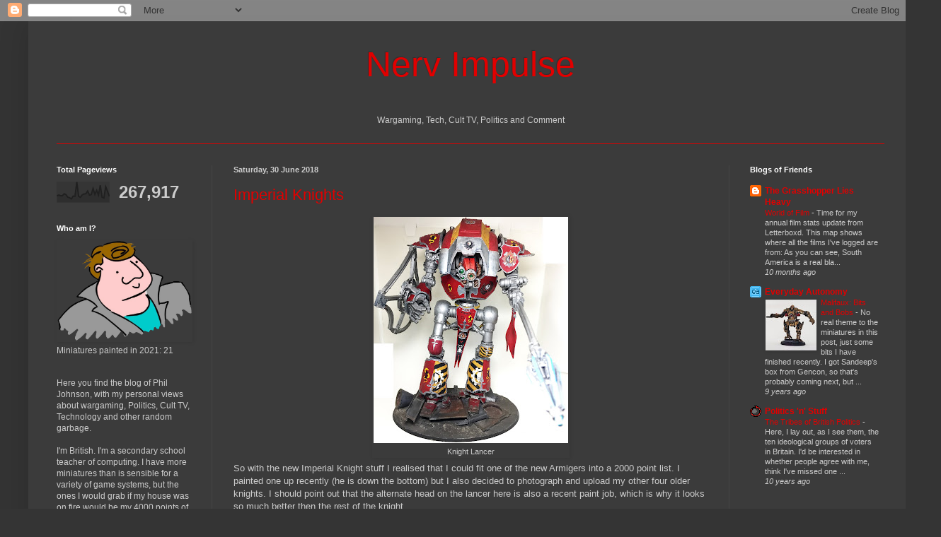

--- FILE ---
content_type: text/html; charset=UTF-8
request_url: http://www.nerv-impulse.net/b/stats?style=BLACK_TRANSPARENT&timeRange=ALL_TIME&token=APq4FmCxa0vcTSRHTepqkUPuslI1FAConuKBGnOmi1ZEgt8ND_rSwISDwK-ILDjMWv7sum0g-VfC6o1jyPaiPEm6jayACqfwWw
body_size: 263
content:
{"total":267917,"sparklineOptions":{"backgroundColor":{"fillOpacity":0.1,"fill":"#000000"},"series":[{"areaOpacity":0.3,"color":"#202020"}]},"sparklineData":[[0,31],[1,35],[2,32],[3,32],[4,41],[5,37],[6,25],[7,22],[8,17],[9,30],[10,29],[11,97],[12,29],[13,24],[14,36],[15,40],[16,41],[17,54],[18,35],[19,37],[20,66],[21,38],[22,58],[23,35],[24,81],[25,25],[26,21],[27,74],[28,53],[29,29]],"nextTickMs":450000}

--- FILE ---
content_type: text/plain
request_url: https://www.google-analytics.com/j/collect?v=1&_v=j102&a=1273485902&t=pageview&_s=1&dl=http%3A%2F%2Fwww.nerv-impulse.net%2F2018%2F06%2F&ul=en-us%40posix&dt=Nerv%20Impulse%3A%20June%202018&sr=1280x720&vp=1280x720&_u=IEBAAEABAAAAACAAI~&jid=215976417&gjid=1878266449&cid=1397099569.1769512185&tid=UA-74623140-1&_gid=1072921018.1769512185&_r=1&_slc=1&z=553197895
body_size: -451
content:
2,cG-1D3MMK2NVD